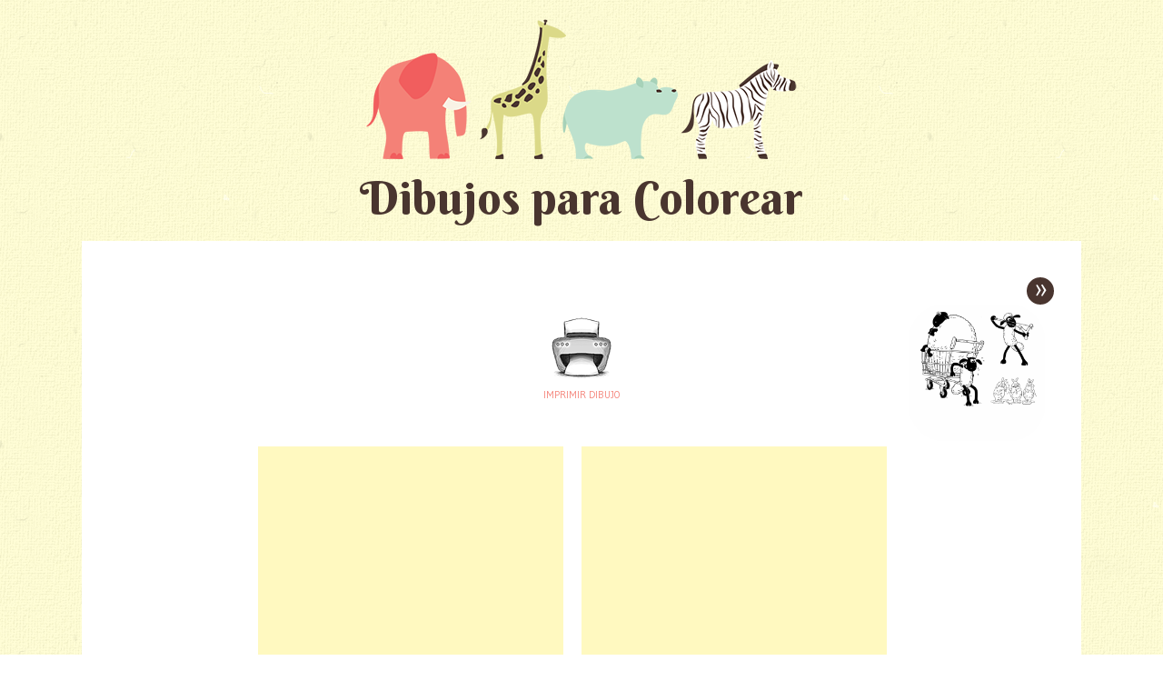

--- FILE ---
content_type: text/html; charset=UTF-8
request_url: https://www.pintarcolorear.org/dibujos-para-colorear-de-la-oveja-shaun/dibujos-de-la-oveja-shaun-para-colorear/
body_size: 6346
content:
<!DOCTYPE html>
<html lang="es">
<head>
<meta charset="UTF-8" />
<meta name="viewport" content="width=device-width" />
<title>Dibujos para colorear pintar e imprimir</title>
<link rel="profile" href="https://gmpg.org/xfn/11" />
<link rel="pingback" href="https://www.pintarcolorear.org/xmlrpc.php" />
<!--[if lt IE 9]>
<script src="https://www.pintarcolorear.org/wp-content/themes/pachyderm/js/html5.js" type="text/javascript"></script>
<link rel="stylesheet" type="text/css" media="all" href="https://www.pintarcolorear.org/wp-content/themes/pachyderm/layouts/ie.css"/>
<![endif]-->
<style type="text/css" media="print">
	body {
		background: none !important;
		margin: 0;
	}

	article {
		margin: 0;
		padding: 0;
	}

	header, a.print, footer {
		display: none !important;
		margin: 0;
		padding: 0;
	}

	.entry-attachment .ads {
   		 display: none !important;
  	}
	.image-attachment .type-attachment {
		border: none !important;
	}
	.attachment img {
		display: inline;
		width: 100%;
		height: auto;
		max-height: 1250px;
	}
</style>
<meta name='robots' content='noindex, follow' />

	<!--[if lt IE 9]>
	<script src="https://www.pintarcolorear.org/wp-content/themes/pachyderm/js/html5.js" type="text/javascript"></script>
	<![endif]-->


	<!-- This site is optimized with the Yoast SEO plugin v19.9 - https://yoast.com/wordpress/plugins/seo/ -->
	<meta property="og:locale" content="es_ES" />
	<meta property="og:type" content="article" />
	<meta property="og:title" content="Dibujos para colorear pintar e imprimir" />
	<meta property="og:url" content="https://www.pintarcolorear.org/dibujos-para-colorear-de-la-oveja-shaun/dibujos-de-la-oveja-shaun-para-colorear/" />
	<meta property="og:site_name" content="Dibujos para colorear pintar e imprimir" />
	<meta property="article:modified_time" content="2016-06-15T10:28:20+00:00" />
	<meta property="og:image" content="https://www.pintarcolorear.org/dibujos-para-colorear-de-la-oveja-shaun/dibujos-de-la-oveja-shaun-para-colorear" />
	<meta property="og:image:width" content="567" />
	<meta property="og:image:height" content="794" />
	<meta property="og:image:type" content="image/jpeg" />
	<script type="application/ld+json" class="yoast-schema-graph">{"@context":"https://schema.org","@graph":[{"@type":"WebPage","@id":"https://www.pintarcolorear.org/dibujos-para-colorear-de-la-oveja-shaun/dibujos-de-la-oveja-shaun-para-colorear/","url":"https://www.pintarcolorear.org/dibujos-para-colorear-de-la-oveja-shaun/dibujos-de-la-oveja-shaun-para-colorear/","name":"Dibujos para colorear pintar e imprimir","isPartOf":{"@id":"https://www.pintarcolorear.org/#website"},"primaryImageOfPage":{"@id":"https://www.pintarcolorear.org/dibujos-para-colorear-de-la-oveja-shaun/dibujos-de-la-oveja-shaun-para-colorear/#primaryimage"},"image":{"@id":"https://www.pintarcolorear.org/dibujos-para-colorear-de-la-oveja-shaun/dibujos-de-la-oveja-shaun-para-colorear/#primaryimage"},"thumbnailUrl":"https://www.pintarcolorear.org/wp-content/uploads/2016/06/dibujos-de-la-oveja-shaun-para-colorear.jpg","datePublished":"2016-06-15T10:25:00+00:00","dateModified":"2016-06-15T10:28:20+00:00","breadcrumb":{"@id":"https://www.pintarcolorear.org/dibujos-para-colorear-de-la-oveja-shaun/dibujos-de-la-oveja-shaun-para-colorear/#breadcrumb"},"inLanguage":"es","potentialAction":[{"@type":"ReadAction","target":["https://www.pintarcolorear.org/dibujos-para-colorear-de-la-oveja-shaun/dibujos-de-la-oveja-shaun-para-colorear/"]}]},{"@type":"ImageObject","inLanguage":"es","@id":"https://www.pintarcolorear.org/dibujos-para-colorear-de-la-oveja-shaun/dibujos-de-la-oveja-shaun-para-colorear/#primaryimage","url":"https://www.pintarcolorear.org/wp-content/uploads/2016/06/dibujos-de-la-oveja-shaun-para-colorear.jpg","contentUrl":"https://www.pintarcolorear.org/wp-content/uploads/2016/06/dibujos-de-la-oveja-shaun-para-colorear.jpg","width":567,"height":794,"caption":"dibujos de la oveja shaun para colorear"},{"@type":"BreadcrumbList","@id":"https://www.pintarcolorear.org/dibujos-para-colorear-de-la-oveja-shaun/dibujos-de-la-oveja-shaun-para-colorear/#breadcrumb","itemListElement":[{"@type":"ListItem","position":1,"name":"Portada","item":"https://www.pintarcolorear.org/"},{"@type":"ListItem","position":2,"name":"Dibujos para colorear de la Oveja Shaun","item":"https://www.pintarcolorear.org/dibujos-para-colorear-de-la-oveja-shaun/"},{"@type":"ListItem","position":3,"name":"dibujos de la oveja shaun para colorear"}]},{"@type":"WebSite","@id":"https://www.pintarcolorear.org/#website","url":"https://www.pintarcolorear.org/","name":"Dibujos para colorear pintar e imprimir","description":"Miles de dibujos para colorear de animales, Barbie, Hello Kitty, Spiderman y muchos otros temas. Elige los dibujos para colorear, pintar e imprimir.","potentialAction":[{"@type":"SearchAction","target":{"@type":"EntryPoint","urlTemplate":"https://www.pintarcolorear.org/?s={search_term_string}"},"query-input":"required name=search_term_string"}],"inLanguage":"es"}]}</script>
	<!-- / Yoast SEO plugin. -->


<link rel='dns-prefetch' href='//fonts.googleapis.com' />
<link rel="alternate" type="application/rss+xml" title="Dibujos para colorear pintar e imprimir &raquo; Feed" href="https://www.pintarcolorear.org/feed/" />
<link rel="alternate" type="application/rss+xml" title="Dibujos para colorear pintar e imprimir &raquo; Feed de los comentarios" href="https://www.pintarcolorear.org/comments/feed/" />
<link rel="alternate" type="application/rss+xml" title="Dibujos para colorear pintar e imprimir &raquo; Comentario dibujos de la oveja shaun para colorear del feed" href="https://www.pintarcolorear.org/dibujos-para-colorear-de-la-oveja-shaun/dibujos-de-la-oveja-shaun-para-colorear/#main/feed/" />
<script type="text/javascript">
window._wpemojiSettings = {"baseUrl":"https:\/\/s.w.org\/images\/core\/emoji\/14.0.0\/72x72\/","ext":".png","svgUrl":"https:\/\/s.w.org\/images\/core\/emoji\/14.0.0\/svg\/","svgExt":".svg","source":{"concatemoji":"https:\/\/www.pintarcolorear.org\/wp-includes\/js\/wp-emoji-release.min.js?ver=6.1.7"}};
/*! This file is auto-generated */
!function(e,a,t){var n,r,o,i=a.createElement("canvas"),p=i.getContext&&i.getContext("2d");function s(e,t){var a=String.fromCharCode,e=(p.clearRect(0,0,i.width,i.height),p.fillText(a.apply(this,e),0,0),i.toDataURL());return p.clearRect(0,0,i.width,i.height),p.fillText(a.apply(this,t),0,0),e===i.toDataURL()}function c(e){var t=a.createElement("script");t.src=e,t.defer=t.type="text/javascript",a.getElementsByTagName("head")[0].appendChild(t)}for(o=Array("flag","emoji"),t.supports={everything:!0,everythingExceptFlag:!0},r=0;r<o.length;r++)t.supports[o[r]]=function(e){if(p&&p.fillText)switch(p.textBaseline="top",p.font="600 32px Arial",e){case"flag":return s([127987,65039,8205,9895,65039],[127987,65039,8203,9895,65039])?!1:!s([55356,56826,55356,56819],[55356,56826,8203,55356,56819])&&!s([55356,57332,56128,56423,56128,56418,56128,56421,56128,56430,56128,56423,56128,56447],[55356,57332,8203,56128,56423,8203,56128,56418,8203,56128,56421,8203,56128,56430,8203,56128,56423,8203,56128,56447]);case"emoji":return!s([129777,127995,8205,129778,127999],[129777,127995,8203,129778,127999])}return!1}(o[r]),t.supports.everything=t.supports.everything&&t.supports[o[r]],"flag"!==o[r]&&(t.supports.everythingExceptFlag=t.supports.everythingExceptFlag&&t.supports[o[r]]);t.supports.everythingExceptFlag=t.supports.everythingExceptFlag&&!t.supports.flag,t.DOMReady=!1,t.readyCallback=function(){t.DOMReady=!0},t.supports.everything||(n=function(){t.readyCallback()},a.addEventListener?(a.addEventListener("DOMContentLoaded",n,!1),e.addEventListener("load",n,!1)):(e.attachEvent("onload",n),a.attachEvent("onreadystatechange",function(){"complete"===a.readyState&&t.readyCallback()})),(e=t.source||{}).concatemoji?c(e.concatemoji):e.wpemoji&&e.twemoji&&(c(e.twemoji),c(e.wpemoji)))}(window,document,window._wpemojiSettings);
</script>
<style type="text/css">
img.wp-smiley,
img.emoji {
	display: inline !important;
	border: none !important;
	box-shadow: none !important;
	height: 1em !important;
	width: 1em !important;
	margin: 0 0.07em !important;
	vertical-align: -0.1em !important;
	background: none !important;
	padding: 0 !important;
}
</style>
	<link rel='stylesheet' id='wp-block-library-css' href='https://www.pintarcolorear.org/wp-includes/css/dist/block-library/style.min.css?ver=6.1.7' type='text/css' media='all' />
<link rel='stylesheet' id='classic-theme-styles-css' href='https://www.pintarcolorear.org/wp-includes/css/classic-themes.min.css?ver=1' type='text/css' media='all' />
<style id='global-styles-inline-css' type='text/css'>
body{--wp--preset--color--black: #000000;--wp--preset--color--cyan-bluish-gray: #abb8c3;--wp--preset--color--white: #ffffff;--wp--preset--color--pale-pink: #f78da7;--wp--preset--color--vivid-red: #cf2e2e;--wp--preset--color--luminous-vivid-orange: #ff6900;--wp--preset--color--luminous-vivid-amber: #fcb900;--wp--preset--color--light-green-cyan: #7bdcb5;--wp--preset--color--vivid-green-cyan: #00d084;--wp--preset--color--pale-cyan-blue: #8ed1fc;--wp--preset--color--vivid-cyan-blue: #0693e3;--wp--preset--color--vivid-purple: #9b51e0;--wp--preset--gradient--vivid-cyan-blue-to-vivid-purple: linear-gradient(135deg,rgba(6,147,227,1) 0%,rgb(155,81,224) 100%);--wp--preset--gradient--light-green-cyan-to-vivid-green-cyan: linear-gradient(135deg,rgb(122,220,180) 0%,rgb(0,208,130) 100%);--wp--preset--gradient--luminous-vivid-amber-to-luminous-vivid-orange: linear-gradient(135deg,rgba(252,185,0,1) 0%,rgba(255,105,0,1) 100%);--wp--preset--gradient--luminous-vivid-orange-to-vivid-red: linear-gradient(135deg,rgba(255,105,0,1) 0%,rgb(207,46,46) 100%);--wp--preset--gradient--very-light-gray-to-cyan-bluish-gray: linear-gradient(135deg,rgb(238,238,238) 0%,rgb(169,184,195) 100%);--wp--preset--gradient--cool-to-warm-spectrum: linear-gradient(135deg,rgb(74,234,220) 0%,rgb(151,120,209) 20%,rgb(207,42,186) 40%,rgb(238,44,130) 60%,rgb(251,105,98) 80%,rgb(254,248,76) 100%);--wp--preset--gradient--blush-light-purple: linear-gradient(135deg,rgb(255,206,236) 0%,rgb(152,150,240) 100%);--wp--preset--gradient--blush-bordeaux: linear-gradient(135deg,rgb(254,205,165) 0%,rgb(254,45,45) 50%,rgb(107,0,62) 100%);--wp--preset--gradient--luminous-dusk: linear-gradient(135deg,rgb(255,203,112) 0%,rgb(199,81,192) 50%,rgb(65,88,208) 100%);--wp--preset--gradient--pale-ocean: linear-gradient(135deg,rgb(255,245,203) 0%,rgb(182,227,212) 50%,rgb(51,167,181) 100%);--wp--preset--gradient--electric-grass: linear-gradient(135deg,rgb(202,248,128) 0%,rgb(113,206,126) 100%);--wp--preset--gradient--midnight: linear-gradient(135deg,rgb(2,3,129) 0%,rgb(40,116,252) 100%);--wp--preset--duotone--dark-grayscale: url('#wp-duotone-dark-grayscale');--wp--preset--duotone--grayscale: url('#wp-duotone-grayscale');--wp--preset--duotone--purple-yellow: url('#wp-duotone-purple-yellow');--wp--preset--duotone--blue-red: url('#wp-duotone-blue-red');--wp--preset--duotone--midnight: url('#wp-duotone-midnight');--wp--preset--duotone--magenta-yellow: url('#wp-duotone-magenta-yellow');--wp--preset--duotone--purple-green: url('#wp-duotone-purple-green');--wp--preset--duotone--blue-orange: url('#wp-duotone-blue-orange');--wp--preset--font-size--small: 13px;--wp--preset--font-size--medium: 20px;--wp--preset--font-size--large: 36px;--wp--preset--font-size--x-large: 42px;--wp--preset--spacing--20: 0.44rem;--wp--preset--spacing--30: 0.67rem;--wp--preset--spacing--40: 1rem;--wp--preset--spacing--50: 1.5rem;--wp--preset--spacing--60: 2.25rem;--wp--preset--spacing--70: 3.38rem;--wp--preset--spacing--80: 5.06rem;}:where(.is-layout-flex){gap: 0.5em;}body .is-layout-flow > .alignleft{float: left;margin-inline-start: 0;margin-inline-end: 2em;}body .is-layout-flow > .alignright{float: right;margin-inline-start: 2em;margin-inline-end: 0;}body .is-layout-flow > .aligncenter{margin-left: auto !important;margin-right: auto !important;}body .is-layout-constrained > .alignleft{float: left;margin-inline-start: 0;margin-inline-end: 2em;}body .is-layout-constrained > .alignright{float: right;margin-inline-start: 2em;margin-inline-end: 0;}body .is-layout-constrained > .aligncenter{margin-left: auto !important;margin-right: auto !important;}body .is-layout-constrained > :where(:not(.alignleft):not(.alignright):not(.alignfull)){max-width: var(--wp--style--global--content-size);margin-left: auto !important;margin-right: auto !important;}body .is-layout-constrained > .alignwide{max-width: var(--wp--style--global--wide-size);}body .is-layout-flex{display: flex;}body .is-layout-flex{flex-wrap: wrap;align-items: center;}body .is-layout-flex > *{margin: 0;}:where(.wp-block-columns.is-layout-flex){gap: 2em;}.has-black-color{color: var(--wp--preset--color--black) !important;}.has-cyan-bluish-gray-color{color: var(--wp--preset--color--cyan-bluish-gray) !important;}.has-white-color{color: var(--wp--preset--color--white) !important;}.has-pale-pink-color{color: var(--wp--preset--color--pale-pink) !important;}.has-vivid-red-color{color: var(--wp--preset--color--vivid-red) !important;}.has-luminous-vivid-orange-color{color: var(--wp--preset--color--luminous-vivid-orange) !important;}.has-luminous-vivid-amber-color{color: var(--wp--preset--color--luminous-vivid-amber) !important;}.has-light-green-cyan-color{color: var(--wp--preset--color--light-green-cyan) !important;}.has-vivid-green-cyan-color{color: var(--wp--preset--color--vivid-green-cyan) !important;}.has-pale-cyan-blue-color{color: var(--wp--preset--color--pale-cyan-blue) !important;}.has-vivid-cyan-blue-color{color: var(--wp--preset--color--vivid-cyan-blue) !important;}.has-vivid-purple-color{color: var(--wp--preset--color--vivid-purple) !important;}.has-black-background-color{background-color: var(--wp--preset--color--black) !important;}.has-cyan-bluish-gray-background-color{background-color: var(--wp--preset--color--cyan-bluish-gray) !important;}.has-white-background-color{background-color: var(--wp--preset--color--white) !important;}.has-pale-pink-background-color{background-color: var(--wp--preset--color--pale-pink) !important;}.has-vivid-red-background-color{background-color: var(--wp--preset--color--vivid-red) !important;}.has-luminous-vivid-orange-background-color{background-color: var(--wp--preset--color--luminous-vivid-orange) !important;}.has-luminous-vivid-amber-background-color{background-color: var(--wp--preset--color--luminous-vivid-amber) !important;}.has-light-green-cyan-background-color{background-color: var(--wp--preset--color--light-green-cyan) !important;}.has-vivid-green-cyan-background-color{background-color: var(--wp--preset--color--vivid-green-cyan) !important;}.has-pale-cyan-blue-background-color{background-color: var(--wp--preset--color--pale-cyan-blue) !important;}.has-vivid-cyan-blue-background-color{background-color: var(--wp--preset--color--vivid-cyan-blue) !important;}.has-vivid-purple-background-color{background-color: var(--wp--preset--color--vivid-purple) !important;}.has-black-border-color{border-color: var(--wp--preset--color--black) !important;}.has-cyan-bluish-gray-border-color{border-color: var(--wp--preset--color--cyan-bluish-gray) !important;}.has-white-border-color{border-color: var(--wp--preset--color--white) !important;}.has-pale-pink-border-color{border-color: var(--wp--preset--color--pale-pink) !important;}.has-vivid-red-border-color{border-color: var(--wp--preset--color--vivid-red) !important;}.has-luminous-vivid-orange-border-color{border-color: var(--wp--preset--color--luminous-vivid-orange) !important;}.has-luminous-vivid-amber-border-color{border-color: var(--wp--preset--color--luminous-vivid-amber) !important;}.has-light-green-cyan-border-color{border-color: var(--wp--preset--color--light-green-cyan) !important;}.has-vivid-green-cyan-border-color{border-color: var(--wp--preset--color--vivid-green-cyan) !important;}.has-pale-cyan-blue-border-color{border-color: var(--wp--preset--color--pale-cyan-blue) !important;}.has-vivid-cyan-blue-border-color{border-color: var(--wp--preset--color--vivid-cyan-blue) !important;}.has-vivid-purple-border-color{border-color: var(--wp--preset--color--vivid-purple) !important;}.has-vivid-cyan-blue-to-vivid-purple-gradient-background{background: var(--wp--preset--gradient--vivid-cyan-blue-to-vivid-purple) !important;}.has-light-green-cyan-to-vivid-green-cyan-gradient-background{background: var(--wp--preset--gradient--light-green-cyan-to-vivid-green-cyan) !important;}.has-luminous-vivid-amber-to-luminous-vivid-orange-gradient-background{background: var(--wp--preset--gradient--luminous-vivid-amber-to-luminous-vivid-orange) !important;}.has-luminous-vivid-orange-to-vivid-red-gradient-background{background: var(--wp--preset--gradient--luminous-vivid-orange-to-vivid-red) !important;}.has-very-light-gray-to-cyan-bluish-gray-gradient-background{background: var(--wp--preset--gradient--very-light-gray-to-cyan-bluish-gray) !important;}.has-cool-to-warm-spectrum-gradient-background{background: var(--wp--preset--gradient--cool-to-warm-spectrum) !important;}.has-blush-light-purple-gradient-background{background: var(--wp--preset--gradient--blush-light-purple) !important;}.has-blush-bordeaux-gradient-background{background: var(--wp--preset--gradient--blush-bordeaux) !important;}.has-luminous-dusk-gradient-background{background: var(--wp--preset--gradient--luminous-dusk) !important;}.has-pale-ocean-gradient-background{background: var(--wp--preset--gradient--pale-ocean) !important;}.has-electric-grass-gradient-background{background: var(--wp--preset--gradient--electric-grass) !important;}.has-midnight-gradient-background{background: var(--wp--preset--gradient--midnight) !important;}.has-small-font-size{font-size: var(--wp--preset--font-size--small) !important;}.has-medium-font-size{font-size: var(--wp--preset--font-size--medium) !important;}.has-large-font-size{font-size: var(--wp--preset--font-size--large) !important;}.has-x-large-font-size{font-size: var(--wp--preset--font-size--x-large) !important;}
.wp-block-navigation a:where(:not(.wp-element-button)){color: inherit;}
:where(.wp-block-columns.is-layout-flex){gap: 2em;}
.wp-block-pullquote{font-size: 1.5em;line-height: 1.6;}
</style>
<link rel='stylesheet' id='googlefonts-css' href="https://fonts.googleapis.com/css?family=Berkshire+Swash%7CPoiret+One%7CGudea%3A400%2C400italic%2C700&#038;ver=6.1.7" type='text/css' media='all' />
<link rel='stylesheet' id='style-css' href='https://www.pintarcolorear.org/wp-content/themes/pachyderm/style.css?ver=6.1.7' type='text/css' media='all' />
<script type='text/javascript' src='https://www.pintarcolorear.org/wp-includes/js/jquery/jquery.min.js?ver=3.6.1' id='jquery-core-js'></script>
<script type='text/javascript' src='https://www.pintarcolorear.org/wp-includes/js/jquery/jquery-migrate.min.js?ver=3.3.2' id='jquery-migrate-js'></script>
<script type='text/javascript' src='https://www.pintarcolorear.org/wp-content/themes/pachyderm/js/keyboard-image-navigation.js?ver=20120202' id='keyboard-image-navigation-js'></script>
<link rel="https://api.w.org/" href="https://www.pintarcolorear.org/wp-json/" /><link rel="alternate" type="application/json" href="https://www.pintarcolorear.org/wp-json/wp/v2/media/16035" /><link rel="EditURI" type="application/rsd+xml" title="RSD" href="https://www.pintarcolorear.org/xmlrpc.php?rsd" />
<link rel="wlwmanifest" type="application/wlwmanifest+xml" href="https://www.pintarcolorear.org/wp-includes/wlwmanifest.xml" />
<meta name="generator" content="WordPress 6.1.7" />
<link rel='shortlink' href='https://www.pintarcolorear.org/?p=16035' />
<link rel="alternate" type="application/json+oembed" href="https://www.pintarcolorear.org/wp-json/oembed/1.0/embed?url=https%3A%2F%2Fwww.pintarcolorear.org%2Fdibujos-para-colorear-de-la-oveja-shaun%2Fdibujos-de-la-oveja-shaun-para-colorear%2F%23main" />
<link rel="alternate" type="text/xml+oembed" href="https://www.pintarcolorear.org/wp-json/oembed/1.0/embed?url=https%3A%2F%2Fwww.pintarcolorear.org%2Fdibujos-para-colorear-de-la-oveja-shaun%2Fdibujos-de-la-oveja-shaun-para-colorear%2F%23main&#038;format=xml" />
<style type="text/css" id="custom-background-css">
body.custom-background { background-image: url("https://www.pintarcolorear.org/wp-content/themes/pachyderm/img/background.png"); background-position: left top; background-size: auto; background-repeat: repeat; background-attachment: fixed; }
</style>
	<link rel="icon" href="https://www.pintarcolorear.org/wp-content/uploads/2021/12/cropped-favico-1-32x32.png" sizes="32x32" />
<link rel="icon" href="https://www.pintarcolorear.org/wp-content/uploads/2021/12/cropped-favico-1-192x192.png" sizes="192x192" />
<link rel="apple-touch-icon" href="https://www.pintarcolorear.org/wp-content/uploads/2021/12/cropped-favico-1-180x180.png" />
<meta name="msapplication-TileImage" content="https://www.pintarcolorear.org/wp-content/uploads/2021/12/cropped-favico-1-270x270.png" />

<script type="text/javascript">
<!--
if (parent.frames.length > 0) top.location.replace(document.location);
-->
</script>

<!-- Global site tag (gtag.js) - Google Analytics -->
<script async src="https://www.googletagmanager.com/gtag/js?id=UA-34848497-5"></script>
<script>
  window.dataLayer = window.dataLayer || [];
  function gtag(){dataLayer.push(arguments);}
  gtag('js', new Date());

  gtag('config', 'UA-34848497-5');
</script>


</head>

<body class="attachment attachment-template-default single single-attachment postid-16035 attachmentid-16035 attachment-jpeg custom-background active-sidebar-primary-sidebar">
<div id="page" class="hfeed site">
		<header id="masthead" class="site-header" role="banner">
					<a href="https://www.pintarcolorear.org/" title="Dibujos para colorear pintar e imprimir" rel="home">
				<img src="https://www.pintarcolorear.org/wp-content/themes/pachyderm/img/zoo.png" alt="Dibujos para Colorear" />
			</a>
				<hgroup>
						<h4 class="site-title"><a href="https://www.pintarcolorear.org/" title="Dibujos para colorear pintar e imprimir" rel="home">Dibujos para Colorear</a></h4>
					</hgroup>
		<div class="navmenu">
					</div>
	</header><!-- #masthead .site-header -->
		<div id="main-image">
	
    <div id="primary" class="site-content image-attachment">
      <div id="content" role="main">

      
        <article id="post-16035" class="post-16035 attachment type-attachment status-inherit hentry">
          <header class="entry-header">
            <div class="entry-meta">
              <nav id="image-navigation">
                <div class="prev">
                  <div class="previous-text">
                    <span class="previous-image"></span>
                  </div>
                  <span class="previous-image-thumb"></span>
                </div>
                <div class="imprimir">
                    <a class="print" target="_blank" href="https://www.pintarcolorear.org/imprimir-dibujo/?image=https://www.pintarcolorear.org/wp-content/uploads/2016/06/dibujos-de-la-oveja-shaun-para-colorear.jpg"><img src="/wp-content/themes/pachyderm/img/print.png" alt="Imprimir Dibujo"></a>
                    <a class="print" target="_blank" href="https://www.pintarcolorear.org/imprimir-dibujo/?image=https://www.pintarcolorear.org/wp-content/uploads/2016/06/dibujos-de-la-oveja-shaun-para-colorear.jpg">Imprimir Dibujo</a>
                </div>
                <div class="next">
                  <div class="next-text">
                    <span class="next-image"><a href='https://www.pintarcolorear.org/dibujos-para-colorear-de-la-oveja-shaun/dibujos-de-la-oveja-shaun-para-imprimir/#main'>&raquo;</a></span>
                    <span class="next-image-thumb"><a href='https://www.pintarcolorear.org/dibujos-para-colorear-de-la-oveja-shaun/dibujos-de-la-oveja-shaun-para-imprimir/#main'><img width="300" height="300" src="https://www.pintarcolorear.org/wp-content/uploads/2016/06/dibujos-de-la-oveja-shaun-para-imprimir.jpg" class="attachment-thumbnail size-thumbnail" alt="dibujos de la oveja shaun para imprimir" decoding="async" loading="lazy" /></a></span>
                  </div>
                </div>
              </nav><!-- #image-navigation -->
            </div><!-- .entry-meta -->

          </header><!-- .entry-header -->

          <div class="entry-content">
            <div class="entry-attachment">
              <div class="ads">
                <div class="ad">
		  <script async src="//pagead2.googlesyndication.com/pagead/js/adsbygoogle.js"></script>
		  <!-- pintarcolorear-imagen -->
		  <ins class="adsbygoogle"
		       style="display:block"
		       data-ad-client="ca-pub-5688196873550418"
		       data-ad-slot="2150202543"
		       data-ad-format="auto"></ins>
		  <script>
		    (adsbygoogle = window.adsbygoogle || []).push({});
		  </script>
                </div>
                <div class="ad">
	          <script async src="//pagead2.googlesyndication.com/pagead/js/adsbygoogle.js"></script>
                  <!-- pintarcolorear-imagen -->
                  <ins class="adsbygoogle"
                       style="display:block"
                       data-ad-client="ca-pub-5688196873550418"
                       data-ad-slot="2150202543"
                       data-ad-format="auto"></ins>
                  <script>
                    (adsbygoogle = window.adsbygoogle || []).push({});
                  </script>
                </div>
              </div>
                                                <div class="attachment">
                
                <a href="https://www.pintarcolorear.org/dibujos-para-colorear-de-la-oveja-shaun/dibujos-de-la-oveja-shaun-para-imprimir/#main" title="dibujos de la oveja shaun para colorear" rel="attachment"><img width="567" height="794" src="https://www.pintarcolorear.org/wp-content/uploads/2016/06/dibujos-de-la-oveja-shaun-para-colorear.jpg" class="attachment-1200x1200 size-1200x1200" alt="dibujos de la oveja shaun para colorear" decoding="async" loading="lazy" /></a>
              </div><!-- .attachment -->

            </div><!-- .entry-attachment -->

                        
          </div><!-- .entry-content -->

        </article><!-- #post-16035 -->

      
      </div><!-- #content -->
    </div><!-- #primary .site-content -->

	</div><!-- #main -->
		<footer id="colophon" class="site-footer" role="contentinfo">
			<nav role="navigation" id="nav-below" class="site-navigation post-navigation">
		
			<div class="nav-previous"><a href="https://www.pintarcolorear.org/dibujos-para-colorear-de-la-oveja-shaun/" rel="prev"><span class="meta-nav">&laquo;</span><span class="previous text">Volver a la galería</span></a></div>			
	
	</nav><!-- #nav-below -->
			<div class="site-info">
						<a href="https://www.pintarcolorear.org" title="Dibujos para Colorear, Pintar e Imprimir">Todos nuestros dibujos para colorear, pintar e imprimir</a>
		</div><!-- .site-info -->
	</footer><!-- .site-footer .site-footer -->
</div><!-- #page .hfeed .site -->
<script type='text/javascript' src='https://www.pintarcolorear.org/wp-content/themes/pachyderm/js/small-menu.js?ver=20120206' id='small-menu-js'></script>
<script type='text/javascript' src='https://www.pintarcolorear.org/wp-includes/js/comment-reply.min.js?ver=6.1.7' id='comment-reply-js'></script>

<script defer src="https://static.cloudflareinsights.com/beacon.min.js/vcd15cbe7772f49c399c6a5babf22c1241717689176015" integrity="sha512-ZpsOmlRQV6y907TI0dKBHq9Md29nnaEIPlkf84rnaERnq6zvWvPUqr2ft8M1aS28oN72PdrCzSjY4U6VaAw1EQ==" data-cf-beacon='{"version":"2024.11.0","token":"36d0219528e2440982891c60a6636ed3","r":1,"server_timing":{"name":{"cfCacheStatus":true,"cfEdge":true,"cfExtPri":true,"cfL4":true,"cfOrigin":true,"cfSpeedBrain":true},"location_startswith":null}}' crossorigin="anonymous"></script>
</body>
</html>

<!--
Performance optimized by W3 Total Cache. Learn more: https://www.boldgrid.com/w3-total-cache/

Almacenamiento en caché de páginas con disk: enhanced 

Served from: www.pintarcolorear.org @ 2026-02-01 11:15:52 by W3 Total Cache
-->

--- FILE ---
content_type: text/html; charset=utf-8
request_url: https://www.google.com/recaptcha/api2/aframe
body_size: 267
content:
<!DOCTYPE HTML><html><head><meta http-equiv="content-type" content="text/html; charset=UTF-8"></head><body><script nonce="A5wDlSq3inj6stFWjetR1Q">/** Anti-fraud and anti-abuse applications only. See google.com/recaptcha */ try{var clients={'sodar':'https://pagead2.googlesyndication.com/pagead/sodar?'};window.addEventListener("message",function(a){try{if(a.source===window.parent){var b=JSON.parse(a.data);var c=clients[b['id']];if(c){var d=document.createElement('img');d.src=c+b['params']+'&rc='+(localStorage.getItem("rc::a")?sessionStorage.getItem("rc::b"):"");window.document.body.appendChild(d);sessionStorage.setItem("rc::e",parseInt(sessionStorage.getItem("rc::e")||0)+1);localStorage.setItem("rc::h",'1769944554075');}}}catch(b){}});window.parent.postMessage("_grecaptcha_ready", "*");}catch(b){}</script></body></html>